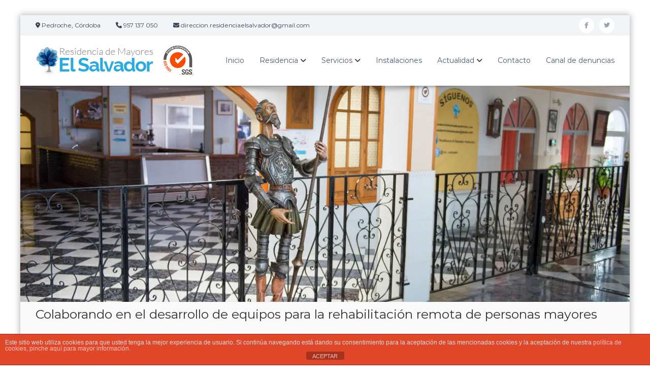

--- FILE ---
content_type: text/html; charset=UTF-8
request_url: https://residenciaelsalvadorpedroche.es/la-residencia-de-mayores-el-salvador-colabora-en-el-desarrollo-de-equipos-para-la-rehabilitacion-remota-de-personas-mayores/
body_size: 83785
content:
<!DOCTYPE html>
<html lang="es">
<head>
<meta charset="UTF-8">
<meta name="viewport" content="width=device-width, initial-scale=1">
<link rel="profile" href="https://gmpg.org/xfn/11">

<script type="text/javascript">
/* <![CDATA[ */
window.JetpackScriptData = {"site":{"icon":"https://i0.wp.com/residenciaelsalvadorpedroche.es/wp-content/uploads/2019/03/cropped-Residencia-de-Mayores-El-Salvador-logo.png?fit=512%2C512\u0026ssl=1\u0026w=64","title":"Residencia de Mayores \u0026quot;El Salvador\u0026quot; - Pedroche, Córdoba","host":"unknown","is_wpcom_platform":false}};
/* ]]> */
</script>
<meta name='robots' content='index, follow, max-image-preview:large, max-snippet:-1, max-video-preview:-1' />
	<style>img:is([sizes="auto" i], [sizes^="auto," i]) { contain-intrinsic-size: 3000px 1500px }</style>
	
	<!-- This site is optimized with the Yoast SEO plugin v25.5 - https://yoast.com/wordpress/plugins/seo/ -->
	<title>Colaborando en el desarrollo de equipos para la rehabilitación remota de personas mayores - Residencia de Mayores &quot;El Salvador&quot; - Pedroche, Córdoba</title>
	<link rel="canonical" href="https://residenciaelsalvadorpedroche.es/la-residencia-de-mayores-el-salvador-colabora-en-el-desarrollo-de-equipos-para-la-rehabilitacion-remota-de-personas-mayores/" />
	<meta property="og:locale" content="es_ES" />
	<meta property="og:type" content="article" />
	<meta property="og:title" content="Colaborando en el desarrollo de equipos para la rehabilitación remota de personas mayores - Residencia de Mayores &quot;El Salvador&quot; - Pedroche, Córdoba" />
	<meta property="og:description" content="El grupo de investigación Arquitectura y Redes de Computadores (ARCO) de la Universidad de Castilla-La Mancha (UCLM), en colaboración con [&hellip;]" />
	<meta property="og:url" content="https://residenciaelsalvadorpedroche.es/la-residencia-de-mayores-el-salvador-colabora-en-el-desarrollo-de-equipos-para-la-rehabilitacion-remota-de-personas-mayores/" />
	<meta property="og:site_name" content="Residencia de Mayores &quot;El Salvador&quot; - Pedroche, Córdoba" />
	<meta property="article:publisher" content="https://www.facebook.com/ResidenciaElSalvadorPedroche/" />
	<meta property="article:published_time" content="2020-09-16T14:50:00+00:00" />
	<meta property="article:modified_time" content="2020-09-28T15:00:59+00:00" />
	<meta property="og:image" content="https://i1.wp.com/residenciaelsalvadorpedroche.es/wp-content/uploads/2020/09/residencia.jpg?fit=900%2C600&ssl=1" />
	<meta property="og:image:width" content="900" />
	<meta property="og:image:height" content="600" />
	<meta property="og:image:type" content="image/jpeg" />
	<meta name="author" content="admin" />
	<meta name="twitter:card" content="summary_large_image" />
	<meta name="twitter:creator" content="@rel_salvador" />
	<meta name="twitter:site" content="@rel_salvador" />
	<meta name="twitter:label1" content="Escrito por" />
	<meta name="twitter:data1" content="admin" />
	<meta name="twitter:label2" content="Tiempo de lectura" />
	<meta name="twitter:data2" content="3 minutos" />
	<script type="application/ld+json" class="yoast-schema-graph">{"@context":"https://schema.org","@graph":[{"@type":"Article","@id":"https://residenciaelsalvadorpedroche.es/la-residencia-de-mayores-el-salvador-colabora-en-el-desarrollo-de-equipos-para-la-rehabilitacion-remota-de-personas-mayores/#article","isPartOf":{"@id":"https://residenciaelsalvadorpedroche.es/la-residencia-de-mayores-el-salvador-colabora-en-el-desarrollo-de-equipos-para-la-rehabilitacion-remota-de-personas-mayores/"},"author":{"name":"admin","@id":"https://residenciaelsalvadorpedroche.es/#/schema/person/2226e77e2f83293ec80edc4a0d196d84"},"headline":"Colaborando en el desarrollo de equipos para la rehabilitación remota de personas mayores","datePublished":"2020-09-16T14:50:00+00:00","dateModified":"2020-09-28T15:00:59+00:00","mainEntityOfPage":{"@id":"https://residenciaelsalvadorpedroche.es/la-residencia-de-mayores-el-salvador-colabora-en-el-desarrollo-de-equipos-para-la-rehabilitacion-remota-de-personas-mayores/"},"wordCount":615,"publisher":{"@id":"https://residenciaelsalvadorpedroche.es/#organization"},"image":{"@id":"https://residenciaelsalvadorpedroche.es/la-residencia-de-mayores-el-salvador-colabora-en-el-desarrollo-de-equipos-para-la-rehabilitacion-remota-de-personas-mayores/#primaryimage"},"thumbnailUrl":"https://i0.wp.com/residenciaelsalvadorpedroche.es/wp-content/uploads/2020/09/residencia.jpg?fit=900%2C600&ssl=1","articleSection":["Actualidad"],"inLanguage":"es"},{"@type":"WebPage","@id":"https://residenciaelsalvadorpedroche.es/la-residencia-de-mayores-el-salvador-colabora-en-el-desarrollo-de-equipos-para-la-rehabilitacion-remota-de-personas-mayores/","url":"https://residenciaelsalvadorpedroche.es/la-residencia-de-mayores-el-salvador-colabora-en-el-desarrollo-de-equipos-para-la-rehabilitacion-remota-de-personas-mayores/","name":"Colaborando en el desarrollo de equipos para la rehabilitación remota de personas mayores - Residencia de Mayores &quot;El Salvador&quot; - Pedroche, Córdoba","isPartOf":{"@id":"https://residenciaelsalvadorpedroche.es/#website"},"primaryImageOfPage":{"@id":"https://residenciaelsalvadorpedroche.es/la-residencia-de-mayores-el-salvador-colabora-en-el-desarrollo-de-equipos-para-la-rehabilitacion-remota-de-personas-mayores/#primaryimage"},"image":{"@id":"https://residenciaelsalvadorpedroche.es/la-residencia-de-mayores-el-salvador-colabora-en-el-desarrollo-de-equipos-para-la-rehabilitacion-remota-de-personas-mayores/#primaryimage"},"thumbnailUrl":"https://i0.wp.com/residenciaelsalvadorpedroche.es/wp-content/uploads/2020/09/residencia.jpg?fit=900%2C600&ssl=1","datePublished":"2020-09-16T14:50:00+00:00","dateModified":"2020-09-28T15:00:59+00:00","breadcrumb":{"@id":"https://residenciaelsalvadorpedroche.es/la-residencia-de-mayores-el-salvador-colabora-en-el-desarrollo-de-equipos-para-la-rehabilitacion-remota-de-personas-mayores/#breadcrumb"},"inLanguage":"es","potentialAction":[{"@type":"ReadAction","target":["https://residenciaelsalvadorpedroche.es/la-residencia-de-mayores-el-salvador-colabora-en-el-desarrollo-de-equipos-para-la-rehabilitacion-remota-de-personas-mayores/"]}]},{"@type":"ImageObject","inLanguage":"es","@id":"https://residenciaelsalvadorpedroche.es/la-residencia-de-mayores-el-salvador-colabora-en-el-desarrollo-de-equipos-para-la-rehabilitacion-remota-de-personas-mayores/#primaryimage","url":"https://i0.wp.com/residenciaelsalvadorpedroche.es/wp-content/uploads/2020/09/residencia.jpg?fit=900%2C600&ssl=1","contentUrl":"https://i0.wp.com/residenciaelsalvadorpedroche.es/wp-content/uploads/2020/09/residencia.jpg?fit=900%2C600&ssl=1","width":900,"height":600,"caption":"La residencia de mayores El Salvador colabora en el desarrollo de equipos para la rehabilitación remota de personas mayores"},{"@type":"BreadcrumbList","@id":"https://residenciaelsalvadorpedroche.es/la-residencia-de-mayores-el-salvador-colabora-en-el-desarrollo-de-equipos-para-la-rehabilitacion-remota-de-personas-mayores/#breadcrumb","itemListElement":[{"@type":"ListItem","position":1,"name":"Portada","item":"https://residenciaelsalvadorpedroche.es/"},{"@type":"ListItem","position":2,"name":"Colaborando en el desarrollo de equipos para la rehabilitación remota de personas mayores"}]},{"@type":"WebSite","@id":"https://residenciaelsalvadorpedroche.es/#website","url":"https://residenciaelsalvadorpedroche.es/","name":"Residencia de Mayores &quot;El Salvador&quot; - Pedroche, Córdoba","description":"Residencia de mayores que garantiza, sobre todo, el bienestar de las personas","publisher":{"@id":"https://residenciaelsalvadorpedroche.es/#organization"},"potentialAction":[{"@type":"SearchAction","target":{"@type":"EntryPoint","urlTemplate":"https://residenciaelsalvadorpedroche.es/?s={search_term_string}"},"query-input":{"@type":"PropertyValueSpecification","valueRequired":true,"valueName":"search_term_string"}}],"inLanguage":"es"},{"@type":"Organization","@id":"https://residenciaelsalvadorpedroche.es/#organization","name":"Residencia de Mayores El Salvador","url":"https://residenciaelsalvadorpedroche.es/","logo":{"@type":"ImageObject","inLanguage":"es","@id":"https://residenciaelsalvadorpedroche.es/#/schema/logo/image/","url":"https://residenciaelsalvadorpedroche.es/wp-content/uploads/2019/03/Residencia-de-Mayores-El-Salvador.png","contentUrl":"https://residenciaelsalvadorpedroche.es/wp-content/uploads/2019/03/Residencia-de-Mayores-El-Salvador.png","width":237,"height":59,"caption":"Residencia de Mayores El Salvador"},"image":{"@id":"https://residenciaelsalvadorpedroche.es/#/schema/logo/image/"},"sameAs":["https://www.facebook.com/ResidenciaElSalvadorPedroche/","https://x.com/rel_salvador"]},{"@type":"Person","@id":"https://residenciaelsalvadorpedroche.es/#/schema/person/2226e77e2f83293ec80edc4a0d196d84","name":"admin","image":{"@type":"ImageObject","inLanguage":"es","@id":"https://residenciaelsalvadorpedroche.es/#/schema/person/image/","url":"https://secure.gravatar.com/avatar/e308235d2c24b0e1685b8f4db9fd02ba92bb69fc17bc7f4e686771faffd31d28?s=96&d=mm&r=g","contentUrl":"https://secure.gravatar.com/avatar/e308235d2c24b0e1685b8f4db9fd02ba92bb69fc17bc7f4e686771faffd31d28?s=96&d=mm&r=g","caption":"admin"},"url":"https://residenciaelsalvadorpedroche.es/author/admin/"}]}</script>
	<!-- / Yoast SEO plugin. -->


<link rel='dns-prefetch' href='//stats.wp.com' />
<link rel='dns-prefetch' href='//v0.wordpress.com' />
<link rel='preconnect' href='//i0.wp.com' />
<link rel="alternate" type="application/rss+xml" title="Residencia de Mayores &quot;El Salvador&quot; - Pedroche, Córdoba &raquo; Feed" href="https://residenciaelsalvadorpedroche.es/feed/" />
<link rel="alternate" type="application/rss+xml" title="Residencia de Mayores &quot;El Salvador&quot; - Pedroche, Córdoba &raquo; Feed de los comentarios" href="https://residenciaelsalvadorpedroche.es/comments/feed/" />
<link rel="alternate" type="application/rss+xml" title="Residencia de Mayores &quot;El Salvador&quot; - Pedroche, Córdoba &raquo; Comentario Colaborando en el desarrollo de equipos para la rehabilitación remota de personas mayores del feed" href="https://residenciaelsalvadorpedroche.es/la-residencia-de-mayores-el-salvador-colabora-en-el-desarrollo-de-equipos-para-la-rehabilitacion-remota-de-personas-mayores/feed/" />
<script type="text/javascript">
/* <![CDATA[ */
window._wpemojiSettings = {"baseUrl":"https:\/\/s.w.org\/images\/core\/emoji\/16.0.1\/72x72\/","ext":".png","svgUrl":"https:\/\/s.w.org\/images\/core\/emoji\/16.0.1\/svg\/","svgExt":".svg","source":{"concatemoji":"https:\/\/residenciaelsalvadorpedroche.es\/wp-includes\/js\/wp-emoji-release.min.js?ver=6.8.3"}};
/*! This file is auto-generated */
!function(s,n){var o,i,e;function c(e){try{var t={supportTests:e,timestamp:(new Date).valueOf()};sessionStorage.setItem(o,JSON.stringify(t))}catch(e){}}function p(e,t,n){e.clearRect(0,0,e.canvas.width,e.canvas.height),e.fillText(t,0,0);var t=new Uint32Array(e.getImageData(0,0,e.canvas.width,e.canvas.height).data),a=(e.clearRect(0,0,e.canvas.width,e.canvas.height),e.fillText(n,0,0),new Uint32Array(e.getImageData(0,0,e.canvas.width,e.canvas.height).data));return t.every(function(e,t){return e===a[t]})}function u(e,t){e.clearRect(0,0,e.canvas.width,e.canvas.height),e.fillText(t,0,0);for(var n=e.getImageData(16,16,1,1),a=0;a<n.data.length;a++)if(0!==n.data[a])return!1;return!0}function f(e,t,n,a){switch(t){case"flag":return n(e,"\ud83c\udff3\ufe0f\u200d\u26a7\ufe0f","\ud83c\udff3\ufe0f\u200b\u26a7\ufe0f")?!1:!n(e,"\ud83c\udde8\ud83c\uddf6","\ud83c\udde8\u200b\ud83c\uddf6")&&!n(e,"\ud83c\udff4\udb40\udc67\udb40\udc62\udb40\udc65\udb40\udc6e\udb40\udc67\udb40\udc7f","\ud83c\udff4\u200b\udb40\udc67\u200b\udb40\udc62\u200b\udb40\udc65\u200b\udb40\udc6e\u200b\udb40\udc67\u200b\udb40\udc7f");case"emoji":return!a(e,"\ud83e\udedf")}return!1}function g(e,t,n,a){var r="undefined"!=typeof WorkerGlobalScope&&self instanceof WorkerGlobalScope?new OffscreenCanvas(300,150):s.createElement("canvas"),o=r.getContext("2d",{willReadFrequently:!0}),i=(o.textBaseline="top",o.font="600 32px Arial",{});return e.forEach(function(e){i[e]=t(o,e,n,a)}),i}function t(e){var t=s.createElement("script");t.src=e,t.defer=!0,s.head.appendChild(t)}"undefined"!=typeof Promise&&(o="wpEmojiSettingsSupports",i=["flag","emoji"],n.supports={everything:!0,everythingExceptFlag:!0},e=new Promise(function(e){s.addEventListener("DOMContentLoaded",e,{once:!0})}),new Promise(function(t){var n=function(){try{var e=JSON.parse(sessionStorage.getItem(o));if("object"==typeof e&&"number"==typeof e.timestamp&&(new Date).valueOf()<e.timestamp+604800&&"object"==typeof e.supportTests)return e.supportTests}catch(e){}return null}();if(!n){if("undefined"!=typeof Worker&&"undefined"!=typeof OffscreenCanvas&&"undefined"!=typeof URL&&URL.createObjectURL&&"undefined"!=typeof Blob)try{var e="postMessage("+g.toString()+"("+[JSON.stringify(i),f.toString(),p.toString(),u.toString()].join(",")+"));",a=new Blob([e],{type:"text/javascript"}),r=new Worker(URL.createObjectURL(a),{name:"wpTestEmojiSupports"});return void(r.onmessage=function(e){c(n=e.data),r.terminate(),t(n)})}catch(e){}c(n=g(i,f,p,u))}t(n)}).then(function(e){for(var t in e)n.supports[t]=e[t],n.supports.everything=n.supports.everything&&n.supports[t],"flag"!==t&&(n.supports.everythingExceptFlag=n.supports.everythingExceptFlag&&n.supports[t]);n.supports.everythingExceptFlag=n.supports.everythingExceptFlag&&!n.supports.flag,n.DOMReady=!1,n.readyCallback=function(){n.DOMReady=!0}}).then(function(){return e}).then(function(){var e;n.supports.everything||(n.readyCallback(),(e=n.source||{}).concatemoji?t(e.concatemoji):e.wpemoji&&e.twemoji&&(t(e.twemoji),t(e.wpemoji)))}))}((window,document),window._wpemojiSettings);
/* ]]> */
</script>
<style id='wp-emoji-styles-inline-css' type='text/css'>

	img.wp-smiley, img.emoji {
		display: inline !important;
		border: none !important;
		box-shadow: none !important;
		height: 1em !important;
		width: 1em !important;
		margin: 0 0.07em !important;
		vertical-align: -0.1em !important;
		background: none !important;
		padding: 0 !important;
	}
</style>
<link rel='stylesheet' id='wp-block-library-css' href='https://residenciaelsalvadorpedroche.es/wp-includes/css/dist/block-library/style.min.css?ver=6.8.3' type='text/css' media='all' />
<style id='wp-block-library-theme-inline-css' type='text/css'>
.wp-block-audio :where(figcaption){color:#555;font-size:13px;text-align:center}.is-dark-theme .wp-block-audio :where(figcaption){color:#ffffffa6}.wp-block-audio{margin:0 0 1em}.wp-block-code{border:1px solid #ccc;border-radius:4px;font-family:Menlo,Consolas,monaco,monospace;padding:.8em 1em}.wp-block-embed :where(figcaption){color:#555;font-size:13px;text-align:center}.is-dark-theme .wp-block-embed :where(figcaption){color:#ffffffa6}.wp-block-embed{margin:0 0 1em}.blocks-gallery-caption{color:#555;font-size:13px;text-align:center}.is-dark-theme .blocks-gallery-caption{color:#ffffffa6}:root :where(.wp-block-image figcaption){color:#555;font-size:13px;text-align:center}.is-dark-theme :root :where(.wp-block-image figcaption){color:#ffffffa6}.wp-block-image{margin:0 0 1em}.wp-block-pullquote{border-bottom:4px solid;border-top:4px solid;color:currentColor;margin-bottom:1.75em}.wp-block-pullquote cite,.wp-block-pullquote footer,.wp-block-pullquote__citation{color:currentColor;font-size:.8125em;font-style:normal;text-transform:uppercase}.wp-block-quote{border-left:.25em solid;margin:0 0 1.75em;padding-left:1em}.wp-block-quote cite,.wp-block-quote footer{color:currentColor;font-size:.8125em;font-style:normal;position:relative}.wp-block-quote:where(.has-text-align-right){border-left:none;border-right:.25em solid;padding-left:0;padding-right:1em}.wp-block-quote:where(.has-text-align-center){border:none;padding-left:0}.wp-block-quote.is-large,.wp-block-quote.is-style-large,.wp-block-quote:where(.is-style-plain){border:none}.wp-block-search .wp-block-search__label{font-weight:700}.wp-block-search__button{border:1px solid #ccc;padding:.375em .625em}:where(.wp-block-group.has-background){padding:1.25em 2.375em}.wp-block-separator.has-css-opacity{opacity:.4}.wp-block-separator{border:none;border-bottom:2px solid;margin-left:auto;margin-right:auto}.wp-block-separator.has-alpha-channel-opacity{opacity:1}.wp-block-separator:not(.is-style-wide):not(.is-style-dots){width:100px}.wp-block-separator.has-background:not(.is-style-dots){border-bottom:none;height:1px}.wp-block-separator.has-background:not(.is-style-wide):not(.is-style-dots){height:2px}.wp-block-table{margin:0 0 1em}.wp-block-table td,.wp-block-table th{word-break:normal}.wp-block-table :where(figcaption){color:#555;font-size:13px;text-align:center}.is-dark-theme .wp-block-table :where(figcaption){color:#ffffffa6}.wp-block-video :where(figcaption){color:#555;font-size:13px;text-align:center}.is-dark-theme .wp-block-video :where(figcaption){color:#ffffffa6}.wp-block-video{margin:0 0 1em}:root :where(.wp-block-template-part.has-background){margin-bottom:0;margin-top:0;padding:1.25em 2.375em}
</style>
<style id='classic-theme-styles-inline-css' type='text/css'>
/*! This file is auto-generated */
.wp-block-button__link{color:#fff;background-color:#32373c;border-radius:9999px;box-shadow:none;text-decoration:none;padding:calc(.667em + 2px) calc(1.333em + 2px);font-size:1.125em}.wp-block-file__button{background:#32373c;color:#fff;text-decoration:none}
</style>
<link rel='stylesheet' id='mediaelement-css' href='https://residenciaelsalvadorpedroche.es/wp-includes/js/mediaelement/mediaelementplayer-legacy.min.css?ver=4.2.17' type='text/css' media='all' />
<link rel='stylesheet' id='wp-mediaelement-css' href='https://residenciaelsalvadorpedroche.es/wp-includes/js/mediaelement/wp-mediaelement.min.css?ver=6.8.3' type='text/css' media='all' />
<style id='jetpack-sharing-buttons-style-inline-css' type='text/css'>
.jetpack-sharing-buttons__services-list{display:flex;flex-direction:row;flex-wrap:wrap;gap:0;list-style-type:none;margin:5px;padding:0}.jetpack-sharing-buttons__services-list.has-small-icon-size{font-size:12px}.jetpack-sharing-buttons__services-list.has-normal-icon-size{font-size:16px}.jetpack-sharing-buttons__services-list.has-large-icon-size{font-size:24px}.jetpack-sharing-buttons__services-list.has-huge-icon-size{font-size:36px}@media print{.jetpack-sharing-buttons__services-list{display:none!important}}.editor-styles-wrapper .wp-block-jetpack-sharing-buttons{gap:0;padding-inline-start:0}ul.jetpack-sharing-buttons__services-list.has-background{padding:1.25em 2.375em}
</style>
<style id='global-styles-inline-css' type='text/css'>
:root{--wp--preset--aspect-ratio--square: 1;--wp--preset--aspect-ratio--4-3: 4/3;--wp--preset--aspect-ratio--3-4: 3/4;--wp--preset--aspect-ratio--3-2: 3/2;--wp--preset--aspect-ratio--2-3: 2/3;--wp--preset--aspect-ratio--16-9: 16/9;--wp--preset--aspect-ratio--9-16: 9/16;--wp--preset--color--black: #000000;--wp--preset--color--cyan-bluish-gray: #abb8c3;--wp--preset--color--white: #ffffff;--wp--preset--color--pale-pink: #f78da7;--wp--preset--color--vivid-red: #cf2e2e;--wp--preset--color--luminous-vivid-orange: #ff6900;--wp--preset--color--luminous-vivid-amber: #fcb900;--wp--preset--color--light-green-cyan: #7bdcb5;--wp--preset--color--vivid-green-cyan: #00d084;--wp--preset--color--pale-cyan-blue: #8ed1fc;--wp--preset--color--vivid-cyan-blue: #0693e3;--wp--preset--color--vivid-purple: #9b51e0;--wp--preset--gradient--vivid-cyan-blue-to-vivid-purple: linear-gradient(135deg,rgba(6,147,227,1) 0%,rgb(155,81,224) 100%);--wp--preset--gradient--light-green-cyan-to-vivid-green-cyan: linear-gradient(135deg,rgb(122,220,180) 0%,rgb(0,208,130) 100%);--wp--preset--gradient--luminous-vivid-amber-to-luminous-vivid-orange: linear-gradient(135deg,rgba(252,185,0,1) 0%,rgba(255,105,0,1) 100%);--wp--preset--gradient--luminous-vivid-orange-to-vivid-red: linear-gradient(135deg,rgba(255,105,0,1) 0%,rgb(207,46,46) 100%);--wp--preset--gradient--very-light-gray-to-cyan-bluish-gray: linear-gradient(135deg,rgb(238,238,238) 0%,rgb(169,184,195) 100%);--wp--preset--gradient--cool-to-warm-spectrum: linear-gradient(135deg,rgb(74,234,220) 0%,rgb(151,120,209) 20%,rgb(207,42,186) 40%,rgb(238,44,130) 60%,rgb(251,105,98) 80%,rgb(254,248,76) 100%);--wp--preset--gradient--blush-light-purple: linear-gradient(135deg,rgb(255,206,236) 0%,rgb(152,150,240) 100%);--wp--preset--gradient--blush-bordeaux: linear-gradient(135deg,rgb(254,205,165) 0%,rgb(254,45,45) 50%,rgb(107,0,62) 100%);--wp--preset--gradient--luminous-dusk: linear-gradient(135deg,rgb(255,203,112) 0%,rgb(199,81,192) 50%,rgb(65,88,208) 100%);--wp--preset--gradient--pale-ocean: linear-gradient(135deg,rgb(255,245,203) 0%,rgb(182,227,212) 50%,rgb(51,167,181) 100%);--wp--preset--gradient--electric-grass: linear-gradient(135deg,rgb(202,248,128) 0%,rgb(113,206,126) 100%);--wp--preset--gradient--midnight: linear-gradient(135deg,rgb(2,3,129) 0%,rgb(40,116,252) 100%);--wp--preset--font-size--small: 13px;--wp--preset--font-size--medium: 20px;--wp--preset--font-size--large: 36px;--wp--preset--font-size--x-large: 42px;--wp--preset--spacing--20: 0.44rem;--wp--preset--spacing--30: 0.67rem;--wp--preset--spacing--40: 1rem;--wp--preset--spacing--50: 1.5rem;--wp--preset--spacing--60: 2.25rem;--wp--preset--spacing--70: 3.38rem;--wp--preset--spacing--80: 5.06rem;--wp--preset--shadow--natural: 6px 6px 9px rgba(0, 0, 0, 0.2);--wp--preset--shadow--deep: 12px 12px 50px rgba(0, 0, 0, 0.4);--wp--preset--shadow--sharp: 6px 6px 0px rgba(0, 0, 0, 0.2);--wp--preset--shadow--outlined: 6px 6px 0px -3px rgba(255, 255, 255, 1), 6px 6px rgba(0, 0, 0, 1);--wp--preset--shadow--crisp: 6px 6px 0px rgba(0, 0, 0, 1);}:where(.is-layout-flex){gap: 0.5em;}:where(.is-layout-grid){gap: 0.5em;}body .is-layout-flex{display: flex;}.is-layout-flex{flex-wrap: wrap;align-items: center;}.is-layout-flex > :is(*, div){margin: 0;}body .is-layout-grid{display: grid;}.is-layout-grid > :is(*, div){margin: 0;}:where(.wp-block-columns.is-layout-flex){gap: 2em;}:where(.wp-block-columns.is-layout-grid){gap: 2em;}:where(.wp-block-post-template.is-layout-flex){gap: 1.25em;}:where(.wp-block-post-template.is-layout-grid){gap: 1.25em;}.has-black-color{color: var(--wp--preset--color--black) !important;}.has-cyan-bluish-gray-color{color: var(--wp--preset--color--cyan-bluish-gray) !important;}.has-white-color{color: var(--wp--preset--color--white) !important;}.has-pale-pink-color{color: var(--wp--preset--color--pale-pink) !important;}.has-vivid-red-color{color: var(--wp--preset--color--vivid-red) !important;}.has-luminous-vivid-orange-color{color: var(--wp--preset--color--luminous-vivid-orange) !important;}.has-luminous-vivid-amber-color{color: var(--wp--preset--color--luminous-vivid-amber) !important;}.has-light-green-cyan-color{color: var(--wp--preset--color--light-green-cyan) !important;}.has-vivid-green-cyan-color{color: var(--wp--preset--color--vivid-green-cyan) !important;}.has-pale-cyan-blue-color{color: var(--wp--preset--color--pale-cyan-blue) !important;}.has-vivid-cyan-blue-color{color: var(--wp--preset--color--vivid-cyan-blue) !important;}.has-vivid-purple-color{color: var(--wp--preset--color--vivid-purple) !important;}.has-black-background-color{background-color: var(--wp--preset--color--black) !important;}.has-cyan-bluish-gray-background-color{background-color: var(--wp--preset--color--cyan-bluish-gray) !important;}.has-white-background-color{background-color: var(--wp--preset--color--white) !important;}.has-pale-pink-background-color{background-color: var(--wp--preset--color--pale-pink) !important;}.has-vivid-red-background-color{background-color: var(--wp--preset--color--vivid-red) !important;}.has-luminous-vivid-orange-background-color{background-color: var(--wp--preset--color--luminous-vivid-orange) !important;}.has-luminous-vivid-amber-background-color{background-color: var(--wp--preset--color--luminous-vivid-amber) !important;}.has-light-green-cyan-background-color{background-color: var(--wp--preset--color--light-green-cyan) !important;}.has-vivid-green-cyan-background-color{background-color: var(--wp--preset--color--vivid-green-cyan) !important;}.has-pale-cyan-blue-background-color{background-color: var(--wp--preset--color--pale-cyan-blue) !important;}.has-vivid-cyan-blue-background-color{background-color: var(--wp--preset--color--vivid-cyan-blue) !important;}.has-vivid-purple-background-color{background-color: var(--wp--preset--color--vivid-purple) !important;}.has-black-border-color{border-color: var(--wp--preset--color--black) !important;}.has-cyan-bluish-gray-border-color{border-color: var(--wp--preset--color--cyan-bluish-gray) !important;}.has-white-border-color{border-color: var(--wp--preset--color--white) !important;}.has-pale-pink-border-color{border-color: var(--wp--preset--color--pale-pink) !important;}.has-vivid-red-border-color{border-color: var(--wp--preset--color--vivid-red) !important;}.has-luminous-vivid-orange-border-color{border-color: var(--wp--preset--color--luminous-vivid-orange) !important;}.has-luminous-vivid-amber-border-color{border-color: var(--wp--preset--color--luminous-vivid-amber) !important;}.has-light-green-cyan-border-color{border-color: var(--wp--preset--color--light-green-cyan) !important;}.has-vivid-green-cyan-border-color{border-color: var(--wp--preset--color--vivid-green-cyan) !important;}.has-pale-cyan-blue-border-color{border-color: var(--wp--preset--color--pale-cyan-blue) !important;}.has-vivid-cyan-blue-border-color{border-color: var(--wp--preset--color--vivid-cyan-blue) !important;}.has-vivid-purple-border-color{border-color: var(--wp--preset--color--vivid-purple) !important;}.has-vivid-cyan-blue-to-vivid-purple-gradient-background{background: var(--wp--preset--gradient--vivid-cyan-blue-to-vivid-purple) !important;}.has-light-green-cyan-to-vivid-green-cyan-gradient-background{background: var(--wp--preset--gradient--light-green-cyan-to-vivid-green-cyan) !important;}.has-luminous-vivid-amber-to-luminous-vivid-orange-gradient-background{background: var(--wp--preset--gradient--luminous-vivid-amber-to-luminous-vivid-orange) !important;}.has-luminous-vivid-orange-to-vivid-red-gradient-background{background: var(--wp--preset--gradient--luminous-vivid-orange-to-vivid-red) !important;}.has-very-light-gray-to-cyan-bluish-gray-gradient-background{background: var(--wp--preset--gradient--very-light-gray-to-cyan-bluish-gray) !important;}.has-cool-to-warm-spectrum-gradient-background{background: var(--wp--preset--gradient--cool-to-warm-spectrum) !important;}.has-blush-light-purple-gradient-background{background: var(--wp--preset--gradient--blush-light-purple) !important;}.has-blush-bordeaux-gradient-background{background: var(--wp--preset--gradient--blush-bordeaux) !important;}.has-luminous-dusk-gradient-background{background: var(--wp--preset--gradient--luminous-dusk) !important;}.has-pale-ocean-gradient-background{background: var(--wp--preset--gradient--pale-ocean) !important;}.has-electric-grass-gradient-background{background: var(--wp--preset--gradient--electric-grass) !important;}.has-midnight-gradient-background{background: var(--wp--preset--gradient--midnight) !important;}.has-small-font-size{font-size: var(--wp--preset--font-size--small) !important;}.has-medium-font-size{font-size: var(--wp--preset--font-size--medium) !important;}.has-large-font-size{font-size: var(--wp--preset--font-size--large) !important;}.has-x-large-font-size{font-size: var(--wp--preset--font-size--x-large) !important;}
:where(.wp-block-post-template.is-layout-flex){gap: 1.25em;}:where(.wp-block-post-template.is-layout-grid){gap: 1.25em;}
:where(.wp-block-columns.is-layout-flex){gap: 2em;}:where(.wp-block-columns.is-layout-grid){gap: 2em;}
:root :where(.wp-block-pullquote){font-size: 1.5em;line-height: 1.6;}
</style>
<link rel='stylesheet' id='front-estilos-css' href='https://residenciaelsalvadorpedroche.es/wp-content/plugins/asesor-cookies-para-la-ley-en-espana/html/front/estilos.css?ver=6.8.3' type='text/css' media='all' />
<link rel='stylesheet' id='dashicons-css' href='https://residenciaelsalvadorpedroche.es/wp-includes/css/dashicons.min.css?ver=6.8.3' type='text/css' media='all' />
<link rel='stylesheet' id='everest-forms-general-css' href='https://residenciaelsalvadorpedroche.es/wp-content/plugins/everest-forms/assets/css/everest-forms.css?ver=3.3.0' type='text/css' media='all' />
<link rel='stylesheet' id='jquery-intl-tel-input-css' href='https://residenciaelsalvadorpedroche.es/wp-content/plugins/everest-forms/assets/css/intlTelInput.css?ver=3.3.0' type='text/css' media='all' />
<link rel='stylesheet' id='font-awesome-4-css' href='https://residenciaelsalvadorpedroche.es/wp-content/themes/flash/css/v4-shims.min.css?ver=4.7.0' type='text/css' media='all' />
<link rel='stylesheet' id='font-awesome-all-css' href='https://residenciaelsalvadorpedroche.es/wp-content/themes/flash/css/all.min.css?ver=6.7.2' type='text/css' media='all' />
<link rel='stylesheet' id='font-awesome-solid-css' href='https://residenciaelsalvadorpedroche.es/wp-content/themes/flash/css/solid.min.css?ver=6.7.2' type='text/css' media='all' />
<link rel='stylesheet' id='font-awesome-regular-css' href='https://residenciaelsalvadorpedroche.es/wp-content/themes/flash/css/regular.min.css?ver=6.7.2' type='text/css' media='all' />
<link rel='stylesheet' id='font-awesome-brands-css' href='https://residenciaelsalvadorpedroche.es/wp-content/themes/flash/css/brands.min.css?ver=6.7.2' type='text/css' media='all' />
<link rel='stylesheet' id='flash-style-css' href='https://residenciaelsalvadorpedroche.es/wp-content/themes/flash/style.css?ver=6.8.3' type='text/css' media='all' />
<style id='flash-style-inline-css' type='text/css'>

	/* Custom Link Color */
	#site-navigation ul li:hover > a, #site-navigation ul li.current-menu-item > a, #site-navigation ul li.current_page_item > a, #site-navigation ul li.current_page_ancestor > a, #site-navigation ul li.current-menu-ancestor > a,#site-navigation ul.sub-menu li:hover > a,#site-navigation ul li ul.sub-menu li.menu-item-has-children ul li:hover > a,#site-navigation ul li ul.sub-menu li.menu-item-has-children:hover > .menu-item,body.transparent #masthead .header-bottom #site-navigation ul li:hover > .menu-item,body.transparent #masthead .header-bottom #site-navigation ul li:hover > a,body.transparent #masthead .header-bottom #site-navigation ul.sub-menu li:hover > a,body.transparent #masthead .header-bottom #site-navigation ul.sub-menu li.menu-item-has-children ul li:hover > a,body.transparent.header-sticky #masthead-sticky-wrapper #masthead .header-bottom #site-navigation ul.sub-menu li > a:hover,.tg-service-widget .service-title-wrap a:hover,.tg-service-widget .service-more,.feature-product-section .button-group button:hover ,.fun-facts-section .fun-facts-icon-wrap,.fun-facts-section .tg-fun-facts-widget.tg-fun-facts-layout-2 .counter-wrapper,.blog-section .tg-blog-widget-layout-2 .blog-content .read-more-container .read-more a,footer.footer-layout #top-footer .widget-title::first-letter,footer.footer-layout #top-footer .widget ul li a:hover,footer.footer-layout #bottom-footer .copyright .copyright-text a:hover,footer.footer-layout #bottom-footer .footer-menu ul li a:hover,.archive #primary .entry-content-block h2.entry-title a:hover,.blog #primary .entry-content-block h2.entry-title a:hover,#secondary .widget ul li a:hover,.woocommerce-Price-amount.amount,.team-wrapper .team-content-wrapper .team-social a:hover,.testimonial-container .testimonial-wrapper .testimonial-slide .testominial-content-wrapper .testimonial-icon,.footer-menu li a:hover,.tg-feature-product-filter-layout .button.is-checked:hover,.testimonial-container .testimonial-icon,#site-navigation ul li.menu-item-has-children:hover > .sub-toggle,.woocommerce-error::before, .woocommerce-info::before, .woocommerce-message::before,#primary .post .entry-content-block .entry-meta a:hover,#primary .post .entry-content-block .entry-meta span:hover,.entry-meta span:hover a,.post .entry-content-block .entry-footer span a:hover,#secondary .widget ul li a,#comments .comment-list article.comment-body .reply a,.tg-slider-widget .btn-wrapper a,.entry-content a, .related-posts-wrapper .entry-title a:hover,
		.related-posts-wrapper .entry-meta > span a:hover{
			color: #1e73be;
	}

	.blog-section .tg-blog-widget-layout-1 .tg-blog-widget:hover, #scroll-up,.header-bottom .search-wrap .search-box .searchform .btn:hover,.header-bottom .cart-wrap .flash-cart-views a span,body.transparent #masthead .header-bottom #site-navigation ul li a::before,.tg-slider-widget.slider-dark .btn-wrapper a:hover, .section-title:after,.about-section .about-content-wrapper .btn-wrapper a,.tg-service-widget .service-icon-wrap,.team-wrapper .team-content-wrapper .team-designation:after,.call-to-action-section .btn-wrapper a:hover,.blog-section .tg-blog-widget-layout-1:hover,.blog-section .tg-blog-widget-layout-2 .post-image .entry-date,.blog-section .tg-blog-widget-layout-2 .blog-content .post-readmore,.pricing-table-section .tg-pricing-table-widget:hover,.pricing-table-section .tg-pricing-table-widget.tg-pricing-table-layout-2 .pricing,.pricing-table-section .tg-pricing-table-widget.tg-pricing-table-layout-2 .btn-wrapper a,footer.footer-layout #top-footer .widget_tag_cloud .tagcloud a:hover,#secondary .widget-title:after, #secondary .searchform .btn:hover,#primary .searchform .btn:hover,  #respond #commentform .form-submit input,.woocommerce span.onsale, .woocommerce ul.products li.product .onsale,.woocommerce ul.products li.product .button,.woocommerce #respond input#submit.alt,.woocommerce a.button.alt,.woocommerce button.button.alt,.woocommerce input.button.alt,.added_to_cart.wc-forward,.testimonial-container .swiper-pagination.testimonial-pager .swiper-pagination-bullet:hover, .testimonial-container .swiper-pagination.testimonial-pager .swiper-pagination-bullet.swiper-pagination-bullet-active,.header-bottom .searchform .btn,.navigation .nav-links a:hover, .bttn:hover, button, input[type="button"]:hover, input[type="reset"]:hover, input[type="submit"]:hover,.tg-slider-widget .btn-wrapper a:hover  {
		background-color: #1e73be;
	}
	.feature-product-section .tg-feature-product-layout-2 .tg-container .tg-column-wrapper .tg-feature-product-widget .featured-image-desc, .tg-team-widget.tg-team-layout-3 .team-wrapper .team-img .team-social {
		background-color: rgba( 30, 115, 190, 0.8);
	}
	#respond #commentform .form-submit input:hover{
	background-color: #0a5faa;
	}

	.tg-slider-widget.slider-dark .btn-wrapper a:hover,.call-to-action-section .btn-wrapper a:hover,footer.footer-layout #top-footer .widget_tag_cloud .tagcloud a:hover,.woocommerce-error, .woocommerce-info, .woocommerce-message,#comments .comment-list article.comment-body .reply a::before,.tg-slider-widget .btn-wrapper a, .tg-slider-widget .btn-wrapper a:hover {
		border-color: #1e73be;
	}
	body.transparent.header-sticky #masthead-sticky-wrapper.is-sticky #site-navigation ul li.current-flash-item a, #site-navigation ul li.current-flash-item a, body.transparent.header-sticky #masthead-sticky-wrapper #site-navigation ul li:hover > a,body.transparent #site-navigation ul li:hover .sub-toggle{
			color: #1e73be;
		}

	.tg-service-widget .service-icon-wrap:after{
			border-top-color: #1e73be;
		}
	body.transparent.header-sticky #masthead-sticky-wrapper .search-wrap .search-icon:hover, body.transparent .search-wrap .search-icon:hover, .header-bottom .search-wrap .search-icon:hover {
	  border-color: #1e73be;
	}
	body.transparent.header-sticky #masthead-sticky-wrapper .search-wrap .search-icon:hover, body.transparent #masthead .header-bottom .search-wrap .search-icon:hover, .header-bottom .search-wrap .search-icon:hover,.breadcrumb-trail.breadcrumbs .trail-items li:first-child span:hover,.breadcrumb-trail.breadcrumbs .trail-items li span:hover a {
	  color: #1e73be;
	}
	.woocommerce ul.products li.product .button:hover, .woocommerce #respond input#submit.alt:hover, .woocommerce a.button.alt:hover, .woocommerce button.button.alt:hover, .woocommerce input.button.alt:hover,.added_to_cart.wc-forward:hover{
		background-color: #0a5faa;
	}
	#preloader-background span {
		background-color: #0a5faa;
	}
	#preloader-background span {
		--primary-color : #0a5faa;
	}
	.feature-product-section .tg-feature-product-widget .featured-image-desc::before,.blog-section .row:nth-child(odd) .tg-blog-widget:hover .post-image::before{
			border-right-color: #1e73be;
		}
	.feature-product-section .tg-feature-product-widget .featured-image-desc::before,.blog-section .row:nth-child(odd) .tg-blog-widget:hover .post-image::before,footer.footer-layout #top-footer .widget-title,.blog-section .row:nth-child(2n) .tg-blog-widget:hover .post-image::before{
		border-left-color: #1e73be;
	}
	.blog-section .tg-blog-widget-layout-2 .entry-title a:hover,
	.blog-section .tg-blog-widget-layout-2 .tg-blog-widget:hover .blog-content .entry-title a:hover,
	.tg-blog-widget-layout-2 .read-more-container .entry-author:hover a,
	.tg-blog-widget-layout-2 .read-more-container .entry-author:hover,
	.blog-section .tg-blog-widget-layout-2 .read-more-container .read-more:hover a{
			color: #0a5faa;
		}

	.tg-service-widget .service-more:hover{
		color: #0a5faa;
	}

	@media(max-width: 980px){
		#site-navigation ul li.menu-item-has-children span.sub-toggle {
			background-color: #1e73be;
		}
	}

		@media screen and (min-width: 56.875em) {
			.main-navigation li:hover > a,
			.main-navigation li.focus > a {
				color: #1e73be;
			}
		}
	

		/* Site Title */
		.site-branding {
			margin: 0 auto 0 0;
		}

		.site-branding .site-title,
		.site-description {
			clip: rect(1px, 1px, 1px, 1px);
			position: absolute !important;
			height: 1px;
			width: 1px;
			overflow: hidden;
		}
		.logo .logo-text{
			padding: 0;
		}
		
</style>
<link rel='stylesheet' id='responsive-css' href='https://residenciaelsalvadorpedroche.es/wp-content/themes/flash/css/responsive.min.css?ver=6.8.3' type='text/css' media='' />
<link rel='stylesheet' id='sharedaddy-css' href='https://residenciaelsalvadorpedroche.es/wp-content/plugins/jetpack/modules/sharedaddy/sharing.css?ver=14.8' type='text/css' media='all' />
<link rel='stylesheet' id='social-logos-css' href='https://residenciaelsalvadorpedroche.es/wp-content/plugins/jetpack/_inc/social-logos/social-logos.min.css?ver=14.8' type='text/css' media='all' />
<script type="text/javascript" src="https://residenciaelsalvadorpedroche.es/wp-includes/js/jquery/jquery.min.js?ver=3.7.1" id="jquery-core-js"></script>
<script type="text/javascript" src="https://residenciaelsalvadorpedroche.es/wp-includes/js/jquery/jquery-migrate.min.js?ver=3.4.1" id="jquery-migrate-js"></script>
<script type="text/javascript" id="front-principal-js-extra">
/* <![CDATA[ */
var cdp_cookies_info = {"url_plugin":"https:\/\/residenciaelsalvadorpedroche.es\/wp-content\/plugins\/asesor-cookies-para-la-ley-en-espana\/plugin.php","url_admin_ajax":"https:\/\/residenciaelsalvadorpedroche.es\/wp-admin\/admin-ajax.php"};
/* ]]> */
</script>
<script type="text/javascript" src="https://residenciaelsalvadorpedroche.es/wp-content/plugins/asesor-cookies-para-la-ley-en-espana/html/front/principal.js?ver=6.8.3" id="front-principal-js"></script>
<link rel="https://api.w.org/" href="https://residenciaelsalvadorpedroche.es/wp-json/" /><link rel="alternate" title="JSON" type="application/json" href="https://residenciaelsalvadorpedroche.es/wp-json/wp/v2/posts/1416" /><link rel="EditURI" type="application/rsd+xml" title="RSD" href="https://residenciaelsalvadorpedroche.es/xmlrpc.php?rsd" />
<meta name="generator" content="WordPress 6.8.3" />
<meta name="generator" content="Everest Forms 3.3.0" />
<link rel='shortlink' href='https://wp.me/paQV36-mQ' />
<link rel="alternate" title="oEmbed (JSON)" type="application/json+oembed" href="https://residenciaelsalvadorpedroche.es/wp-json/oembed/1.0/embed?url=https%3A%2F%2Fresidenciaelsalvadorpedroche.es%2Fla-residencia-de-mayores-el-salvador-colabora-en-el-desarrollo-de-equipos-para-la-rehabilitacion-remota-de-personas-mayores%2F" />
<link rel="alternate" title="oEmbed (XML)" type="text/xml+oembed" href="https://residenciaelsalvadorpedroche.es/wp-json/oembed/1.0/embed?url=https%3A%2F%2Fresidenciaelsalvadorpedroche.es%2Fla-residencia-de-mayores-el-salvador-colabora-en-el-desarrollo-de-equipos-para-la-rehabilitacion-remota-de-personas-mayores%2F&#038;format=xml" />
	<style>img#wpstats{display:none}</style>
		<link rel="pingback" href="https://residenciaelsalvadorpedroche.es/xmlrpc.php"><link rel="icon" href="https://i0.wp.com/residenciaelsalvadorpedroche.es/wp-content/uploads/2019/03/cropped-Residencia-de-Mayores-El-Salvador-logo.png?fit=32%2C32&#038;ssl=1" sizes="32x32" />
<link rel="icon" href="https://i0.wp.com/residenciaelsalvadorpedroche.es/wp-content/uploads/2019/03/cropped-Residencia-de-Mayores-El-Salvador-logo.png?fit=192%2C192&#038;ssl=1" sizes="192x192" />
<link rel="apple-touch-icon" href="https://i0.wp.com/residenciaelsalvadorpedroche.es/wp-content/uploads/2019/03/cropped-Residencia-de-Mayores-El-Salvador-logo.png?fit=180%2C180&#038;ssl=1" />
<meta name="msapplication-TileImage" content="https://i0.wp.com/residenciaelsalvadorpedroche.es/wp-content/uploads/2019/03/cropped-Residencia-de-Mayores-El-Salvador-logo.png?fit=270%2C270&#038;ssl=1" />
		<style type="text/css" id="wp-custom-css">
			@media (max-width:680px){.panel-row-style[style]{background-position:center center!important;background-size:auto!important}}.tg-slider-widget .btn-wrapper a{color:#313b48;border-color:#313b48}.tg-slider-widget .btn-wrapper a:hover{background:#313b48;color:#fff;border-color:#313b48}#secondary .widget ul li a{color:#000}		</style>
		<style id="kirki-inline-styles">body{font-family:Montserrat;font-weight:400;}/* cyrillic-ext */
@font-face {
  font-family: 'Montserrat';
  font-style: normal;
  font-weight: 400;
  font-display: swap;
  src: url(https://residenciaelsalvadorpedroche.es/wp-content/fonts/montserrat/font) format('woff');
  unicode-range: U+0460-052F, U+1C80-1C8A, U+20B4, U+2DE0-2DFF, U+A640-A69F, U+FE2E-FE2F;
}
/* cyrillic */
@font-face {
  font-family: 'Montserrat';
  font-style: normal;
  font-weight: 400;
  font-display: swap;
  src: url(https://residenciaelsalvadorpedroche.es/wp-content/fonts/montserrat/font) format('woff');
  unicode-range: U+0301, U+0400-045F, U+0490-0491, U+04B0-04B1, U+2116;
}
/* vietnamese */
@font-face {
  font-family: 'Montserrat';
  font-style: normal;
  font-weight: 400;
  font-display: swap;
  src: url(https://residenciaelsalvadorpedroche.es/wp-content/fonts/montserrat/font) format('woff');
  unicode-range: U+0102-0103, U+0110-0111, U+0128-0129, U+0168-0169, U+01A0-01A1, U+01AF-01B0, U+0300-0301, U+0303-0304, U+0308-0309, U+0323, U+0329, U+1EA0-1EF9, U+20AB;
}
/* latin-ext */
@font-face {
  font-family: 'Montserrat';
  font-style: normal;
  font-weight: 400;
  font-display: swap;
  src: url(https://residenciaelsalvadorpedroche.es/wp-content/fonts/montserrat/font) format('woff');
  unicode-range: U+0100-02BA, U+02BD-02C5, U+02C7-02CC, U+02CE-02D7, U+02DD-02FF, U+0304, U+0308, U+0329, U+1D00-1DBF, U+1E00-1E9F, U+1EF2-1EFF, U+2020, U+20A0-20AB, U+20AD-20C0, U+2113, U+2C60-2C7F, U+A720-A7FF;
}
/* latin */
@font-face {
  font-family: 'Montserrat';
  font-style: normal;
  font-weight: 400;
  font-display: swap;
  src: url(https://residenciaelsalvadorpedroche.es/wp-content/fonts/montserrat/font) format('woff');
  unicode-range: U+0000-00FF, U+0131, U+0152-0153, U+02BB-02BC, U+02C6, U+02DA, U+02DC, U+0304, U+0308, U+0329, U+2000-206F, U+20AC, U+2122, U+2191, U+2193, U+2212, U+2215, U+FEFF, U+FFFD;
}/* cyrillic-ext */
@font-face {
  font-family: 'Montserrat';
  font-style: normal;
  font-weight: 400;
  font-display: swap;
  src: url(https://residenciaelsalvadorpedroche.es/wp-content/fonts/montserrat/font) format('woff');
  unicode-range: U+0460-052F, U+1C80-1C8A, U+20B4, U+2DE0-2DFF, U+A640-A69F, U+FE2E-FE2F;
}
/* cyrillic */
@font-face {
  font-family: 'Montserrat';
  font-style: normal;
  font-weight: 400;
  font-display: swap;
  src: url(https://residenciaelsalvadorpedroche.es/wp-content/fonts/montserrat/font) format('woff');
  unicode-range: U+0301, U+0400-045F, U+0490-0491, U+04B0-04B1, U+2116;
}
/* vietnamese */
@font-face {
  font-family: 'Montserrat';
  font-style: normal;
  font-weight: 400;
  font-display: swap;
  src: url(https://residenciaelsalvadorpedroche.es/wp-content/fonts/montserrat/font) format('woff');
  unicode-range: U+0102-0103, U+0110-0111, U+0128-0129, U+0168-0169, U+01A0-01A1, U+01AF-01B0, U+0300-0301, U+0303-0304, U+0308-0309, U+0323, U+0329, U+1EA0-1EF9, U+20AB;
}
/* latin-ext */
@font-face {
  font-family: 'Montserrat';
  font-style: normal;
  font-weight: 400;
  font-display: swap;
  src: url(https://residenciaelsalvadorpedroche.es/wp-content/fonts/montserrat/font) format('woff');
  unicode-range: U+0100-02BA, U+02BD-02C5, U+02C7-02CC, U+02CE-02D7, U+02DD-02FF, U+0304, U+0308, U+0329, U+1D00-1DBF, U+1E00-1E9F, U+1EF2-1EFF, U+2020, U+20A0-20AB, U+20AD-20C0, U+2113, U+2C60-2C7F, U+A720-A7FF;
}
/* latin */
@font-face {
  font-family: 'Montserrat';
  font-style: normal;
  font-weight: 400;
  font-display: swap;
  src: url(https://residenciaelsalvadorpedroche.es/wp-content/fonts/montserrat/font) format('woff');
  unicode-range: U+0000-00FF, U+0131, U+0152-0153, U+02BB-02BC, U+02C6, U+02DA, U+02DC, U+0304, U+0308, U+0329, U+2000-206F, U+20AC, U+2122, U+2191, U+2193, U+2212, U+2215, U+FEFF, U+FFFD;
}/* cyrillic-ext */
@font-face {
  font-family: 'Montserrat';
  font-style: normal;
  font-weight: 400;
  font-display: swap;
  src: url(https://residenciaelsalvadorpedroche.es/wp-content/fonts/montserrat/font) format('woff');
  unicode-range: U+0460-052F, U+1C80-1C8A, U+20B4, U+2DE0-2DFF, U+A640-A69F, U+FE2E-FE2F;
}
/* cyrillic */
@font-face {
  font-family: 'Montserrat';
  font-style: normal;
  font-weight: 400;
  font-display: swap;
  src: url(https://residenciaelsalvadorpedroche.es/wp-content/fonts/montserrat/font) format('woff');
  unicode-range: U+0301, U+0400-045F, U+0490-0491, U+04B0-04B1, U+2116;
}
/* vietnamese */
@font-face {
  font-family: 'Montserrat';
  font-style: normal;
  font-weight: 400;
  font-display: swap;
  src: url(https://residenciaelsalvadorpedroche.es/wp-content/fonts/montserrat/font) format('woff');
  unicode-range: U+0102-0103, U+0110-0111, U+0128-0129, U+0168-0169, U+01A0-01A1, U+01AF-01B0, U+0300-0301, U+0303-0304, U+0308-0309, U+0323, U+0329, U+1EA0-1EF9, U+20AB;
}
/* latin-ext */
@font-face {
  font-family: 'Montserrat';
  font-style: normal;
  font-weight: 400;
  font-display: swap;
  src: url(https://residenciaelsalvadorpedroche.es/wp-content/fonts/montserrat/font) format('woff');
  unicode-range: U+0100-02BA, U+02BD-02C5, U+02C7-02CC, U+02CE-02D7, U+02DD-02FF, U+0304, U+0308, U+0329, U+1D00-1DBF, U+1E00-1E9F, U+1EF2-1EFF, U+2020, U+20A0-20AB, U+20AD-20C0, U+2113, U+2C60-2C7F, U+A720-A7FF;
}
/* latin */
@font-face {
  font-family: 'Montserrat';
  font-style: normal;
  font-weight: 400;
  font-display: swap;
  src: url(https://residenciaelsalvadorpedroche.es/wp-content/fonts/montserrat/font) format('woff');
  unicode-range: U+0000-00FF, U+0131, U+0152-0153, U+02BB-02BC, U+02C6, U+02DA, U+02DC, U+0304, U+0308, U+0329, U+2000-206F, U+20AC, U+2122, U+2191, U+2193, U+2212, U+2215, U+FEFF, U+FFFD;
}</style></head>

<body class="wp-singular post-template-default single single-post postid-1416 single-format-standard wp-custom-logo wp-embed-responsive wp-theme-flash everest-forms-no-js boxed  header-sticky left-logo-right-menu right-sidebar">


<div id="preloader-background">
	<div id="spinners">
		<div id="preloader">
			<span></span>
			<span></span>
			<span></span>
			<span></span>
			<span></span>
		</div>
	</div>
</div>


<div id="page" class="site">
	<a class="skip-link screen-reader-text" href="#content">Saltar al contenido</a>

	
	<header id="masthead" class="site-header" role="banner">
				<div class="header-top">
			<div class="tg-container">
				<div class="tg-column-wrapper clearfix">
					<div class="left-content">
						<ul class="contact-info">
<li><i class="fa fa-map-marker"></i> Pedroche, Córdoba</li>
<li><i class="fa fa-phone"></i> 957 137 050</li>
<li><i class="fa fa-envelope"></i> direccion.residenciaelsalvador@gmail.com</li>
</ul>					</div>
					<div class="right-content">
						<div class="menu-social-container"><ul id="menu-social" class="social-menu"><li id="menu-item-476" class="menu-item menu-item-type-custom menu-item-object-custom menu-item-476"><a href="https://www.facebook.com/ResidenciaElSalvadorPedroche/"><span class="screen-reader-text">Facebook</span></a></li>
<li id="menu-item-477" class="menu-item menu-item-type-custom menu-item-object-custom menu-item-477"><a href="https://twitter.com/rel_salvador"><span class="screen-reader-text">Twitter</span></a></li>
</ul></div>					</div>
				</div>
			</div>
		</div>
		
		<div class="header-bottom">
			<div class="tg-container">

				<div class="logo">
										<figure class="logo-image">
						<a href="https://residenciaelsalvadorpedroche.es/" class="custom-logo-link" rel="home"><img width="312" height="59" src="https://i0.wp.com/residenciaelsalvadorpedroche.es/wp-content/uploads/2019/05/Residencia-de-Mayores-El-Salvador-2-1.png?fit=312%2C59&amp;ssl=1" class="custom-logo" alt="Residencia de Mayores El Salvador" decoding="async" srcset="https://i0.wp.com/residenciaelsalvadorpedroche.es/wp-content/uploads/2019/05/Residencia-de-Mayores-El-Salvador-2-1.png?w=312&amp;ssl=1 312w, https://i0.wp.com/residenciaelsalvadorpedroche.es/wp-content/uploads/2019/05/Residencia-de-Mayores-El-Salvador-2-1.png?resize=300%2C57&amp;ssl=1 300w" sizes="(max-width: 312px) 100vw, 312px" /></a>											</figure>
					
					<div class="logo-text site-branding">
													<p class="site-title"><a href="https://residenciaelsalvadorpedroche.es/" rel="home">Residencia de Mayores &quot;El Salvador&quot; &#8211; Pedroche, Córdoba</a></p>
													<p class="site-description">Residencia de mayores que garantiza, sobre todo, el bienestar de las personas</p>
											</div>
				</div>
				<div class="site-navigation-wrapper">
					<nav id="site-navigation" class="main-navigation" role="navigation">
						<div class="menu-toggle">
							<i class="fa fa-bars"></i>
						</div>
						<div class="menu-menu-container"><ul id="primary-menu" class="menu"><li id="menu-item-561" class="menu-item menu-item-type-post_type menu-item-object-page menu-item-home menu-item-561"><a href="https://residenciaelsalvadorpedroche.es/">Inicio</a></li>
<li id="menu-item-576" class="menu-item menu-item-type-post_type menu-item-object-page menu-item-has-children menu-item-576"><a href="https://residenciaelsalvadorpedroche.es/residencia/">Residencia</a>
<ul class="sub-menu">
	<li id="menu-item-1030" class="menu-item menu-item-type-post_type menu-item-object-page menu-item-1030"><a href="https://residenciaelsalvadorpedroche.es/residencia/historia/">Historia</a></li>
	<li id="menu-item-1029" class="menu-item menu-item-type-post_type menu-item-object-page menu-item-1029"><a href="https://residenciaelsalvadorpedroche.es/residencia/objetivos/">Objetivos</a></li>
	<li id="menu-item-1065" class="menu-item menu-item-type-post_type menu-item-object-page menu-item-1065"><a href="https://residenciaelsalvadorpedroche.es/residencia/disponemos-de-certificado-de-gestion-de-calidad-iso-9001/">Norma ISO 9001:2015</a></li>
	<li id="menu-item-1423" class="menu-item menu-item-type-custom menu-item-object-custom menu-item-1423"><a href="https://residenciaelsalvadorpedroche.es/wp-content/uploads/2020/10/DIFUSION-SHAPES-EL-SALVADOR.pdf">Proyecto Shapes</a></li>
</ul>
</li>
<li id="menu-item-622" class="menu-item menu-item-type-post_type menu-item-object-page menu-item-has-children menu-item-622"><a href="https://residenciaelsalvadorpedroche.es/servicios/">Servicios</a>
<ul class="sub-menu">
	<li id="menu-item-849" class="menu-item menu-item-type-post_type menu-item-object-page menu-item-849"><a href="https://residenciaelsalvadorpedroche.es/servicios/servicios-y-personal/">Servicios y personal</a></li>
	<li id="menu-item-844" class="menu-item menu-item-type-post_type menu-item-object-page menu-item-844"><a href="https://residenciaelsalvadorpedroche.es/servicios/gestion-de-plazas/">Gestión de plazas</a></li>
	<li id="menu-item-843" class="menu-item menu-item-type-post_type menu-item-object-page menu-item-843"><a href="https://residenciaelsalvadorpedroche.es/servicios/dinamica-de-funcionamiento/">Dinámica de funcionamiento</a></li>
	<li id="menu-item-842" class="menu-item menu-item-type-post_type menu-item-object-page menu-item-has-children menu-item-842"><a href="https://residenciaelsalvadorpedroche.es/servicios/actividades/">Actividades</a>
	<ul class="sub-menu">
		<li id="menu-item-1278" class="menu-item menu-item-type-post_type menu-item-object-page menu-item-1278"><a href="https://residenciaelsalvadorpedroche.es/servicios/actividades/departamento-de-terapia-ocupacional/">Terapia Ocupacional</a></li>
	</ul>
</li>
	<li id="menu-item-841" class="menu-item menu-item-type-post_type menu-item-object-page menu-item-841"><a href="https://residenciaelsalvadorpedroche.es/servicios/cocina-a-domicilio/">Cocina a domicilio</a></li>
	<li id="menu-item-1289" class="menu-item menu-item-type-post_type menu-item-object-page menu-item-1289"><a href="https://residenciaelsalvadorpedroche.es/servicios/voluntariado/">Voluntariado</a></li>
</ul>
</li>
<li id="menu-item-623" class="menu-item menu-item-type-post_type menu-item-object-page menu-item-623"><a href="https://residenciaelsalvadorpedroche.es/instalaciones/">Instalaciones</a></li>
<li id="menu-item-621" class="menu-item menu-item-type-post_type menu-item-object-page menu-item-has-children menu-item-621"><a href="https://residenciaelsalvadorpedroche.es/actualidad/">Actualidad</a>
<ul class="sub-menu">
	<li id="menu-item-620" class="menu-item menu-item-type-post_type menu-item-object-page menu-item-620"><a href="https://residenciaelsalvadorpedroche.es/la-garrota/">&#8216;La Garrota&#8217;</a></li>
</ul>
</li>
<li id="menu-item-567" class="menu-item menu-item-type-post_type menu-item-object-page menu-item-567"><a href="https://residenciaelsalvadorpedroche.es/contact/">Contacto</a></li>
<li id="menu-item-1471" class="menu-item menu-item-type-custom menu-item-object-custom menu-item-1471"><a href="https://residenciaelsalvadorpedroche.canaldenunciasanonimas.com">Canal de denuncias</a></li>
</ul></div>					</nav><!-- #site-navigation -->

					
									</div>

				<div class="header-action-container">
					
									</div>
			</div>
		</div>
	</header><!-- #masthead -->

	
	<div id="wp-custom-header" class="wp-custom-header"><img src="https://residenciaelsalvadorpedroche.es/wp-content/uploads/2019/03/Residencia-de-Mayores.jpg" width="1895" height="674" alt="Residencia de Mayores" srcset="https://i0.wp.com/residenciaelsalvadorpedroche.es/wp-content/uploads/2019/03/Residencia-de-Mayores.jpg?w=1895&amp;ssl=1 1895w, https://i0.wp.com/residenciaelsalvadorpedroche.es/wp-content/uploads/2019/03/Residencia-de-Mayores.jpg?resize=300%2C107&amp;ssl=1 300w, https://i0.wp.com/residenciaelsalvadorpedroche.es/wp-content/uploads/2019/03/Residencia-de-Mayores.jpg?resize=768%2C273&amp;ssl=1 768w, https://i0.wp.com/residenciaelsalvadorpedroche.es/wp-content/uploads/2019/03/Residencia-de-Mayores.jpg?resize=1024%2C364&amp;ssl=1 1024w, https://i0.wp.com/residenciaelsalvadorpedroche.es/wp-content/uploads/2019/03/Residencia-de-Mayores.jpg?w=1560&amp;ssl=1 1560w" sizes="(max-width: 1895px) 100vw, 1895px" decoding="async" fetchpriority="high" /></div>
		<nav id="flash-breadcrumbs" class="breadcrumb-trail breadcrumbs">
		<div class="tg-container">
			<h1 class="trail-title">Colaborando en el desarrollo de equipos para la rehabilitación remota de personas mayores</h1>			<ul class="trail-items"><li class="trail-item trail-begin"><a class="trail-home" href="https://residenciaelsalvadorpedroche.es" title="Inicio"><span>Inicio</span></a></li><li class="trail-item item-category"><span><a href="https://residenciaelsalvadorpedroche.es/category/actualidad/">Actualidad</a></span></li><li class="trail-item"><span>Colaborando en el desarrollo de equipos para la rehabilitación remota de personas mayores</span></li></ul>		</div>
	</nav>
	
	
	<div id="content" class="site-content">
		<div class="tg-container">

	
	<div id="primary" class="content-area">
		<main id="main" class="site-main" role="main">

		
<article id="post-1416" class="post-1416 post type-post status-publish format-standard has-post-thumbnail hentry category-actualidad">

	
			<div class="entry-thumbnail">
		<img width="900" height="600" src="https://i0.wp.com/residenciaelsalvadorpedroche.es/wp-content/uploads/2020/09/residencia.jpg?fit=900%2C600&amp;ssl=1" class="attachment-full size-full wp-post-image" alt="La residencia de mayores El Salvador colabora en el desarrollo de equipos para la rehabilitación remota de personas mayores" decoding="async" srcset="https://i0.wp.com/residenciaelsalvadorpedroche.es/wp-content/uploads/2020/09/residencia.jpg?w=900&amp;ssl=1 900w, https://i0.wp.com/residenciaelsalvadorpedroche.es/wp-content/uploads/2020/09/residencia.jpg?resize=300%2C200&amp;ssl=1 300w, https://i0.wp.com/residenciaelsalvadorpedroche.es/wp-content/uploads/2020/09/residencia.jpg?resize=768%2C512&amp;ssl=1 768w" sizes="(max-width: 900px) 100vw, 900px" />	</div>
	
	<div class="entry-content-block">
		<header class="entry-header">
			<div class="entry-title hidden">Colaborando en el desarrollo de equipos para la rehabilitación remota de personas mayores</div>		</header><!-- .entry-header -->

				<div class="entry-meta">
					</div><!-- .entry-meta -->
		
		<div class="entry-content">
							
<p>El grupo de investigación Arquitectura y Redes de Computadores (ARCO) de la Universidad de Castilla-La Mancha (UCLM), en colaboración con la residencia de mayores El Salvador, de Pedroche, ha desarrollado tres prototipos de equipos para proporcionar servicios supervisados o semisupervisados de rehabilitación de forma remota para personas mayores.</p>



<p>Los prototipos son el resultado del primer año de trabajo del proyecto europeo ‘Envejecimiento inteligente y saludable de personas mediante sistemas de apoyo’ (SHAPES), financiado por la Comisión Europea a través del programa Horizonte 2020 con 21 millones de euros, que implica a 36 instituciones de 14 países europeos, entre ellas el grupo ARCO, y que tiene por objetivo desarrollar soluciones digitales que permitan mantener la independencia y calidad de vida de las personas mayores, a la vez que mejorar la sostenibilidad del sistema asistencial y de salud.</p>



<p>El primero de los equipos desarrollados consiste en un tótem o kiosco interactivo que permite realizar el seguimiento de los ejercicios de rehabilitación o de mantenimiento físico en centros especializados, liberando de carga de trabajo a los especialistas y dando a las personas mayores una mayor independencia y control sobre su salud, ha informado la UCLM en un comunicado.</p>



<p>Este sistema consta de una cámara de profundidad que, mediante un software diseñado al efecto, es capaz de detectar con gran exactitud el movimiento corporal. Asimismo, incorpora una pantalla donde los usuarios pueden visualizarse ejecutando los ejercicios y compararse en tiempo real con los modelos correctos de dichos ejercicios propuestos por especialistas.</p>



<p>El segundo de los prototipos, de monitorización continua, consiste en un conjunto de sensores capaces de recoger todo tipo de información, ayudando a detectar la actividad del usuario y prevenir, por ejemplo, caídas u otras circunstancias de riesgo.</p>



<p>El último de los sistemas, el llamado cuidador virtual, permite mediante un ‘espejo inteligente’ acompañar al usuario durante sus rutinas, especialmente aquellas que tienen que ver con su salud. En estos momentos incorpora procedimientos para la rehabilitación facial y el tratamiento de trastornos de memoria.</p>



<p>SHAPES está dirigido por el Instituto Assisting Living &amp; Learning de la Universidad de Maynooth (Irlanda), tendrá una duración de cuatro años (noviembre de 2019 a octubre de 2023) e involucrará una variedad de actividades que van desde la creación de una plataforma que integrará una amplia gama de soluciones digitales interconectadas centradas en mejorar la salud, el bienestar y la independencia de las personas a medida que envejecen, hasta el fomento de la industria europea y la legislación en materia de envejecimiento saludable.</p>



<p>Estas soluciones serán probadas por más de 2.000 personas mayores en todos los países involucrados en el proyecto, a fin de garantizar que sean significativas y adecuadas para usuarios de diferentes países y culturas.</p>



<p>SHAPES proporciona la recopilación y el análisis de las experiencias de salud, medio ambiente y estilo de vida de los participantes, con el fin de identificar necesidades y proporcionar soluciones personalizadas, cumpliendo al mismo tiempo con los requisitos de protección de datos y generando confianza para el usuario. A este respecto, involucrará también a cientos de profesionales de diferentes áreas de conocimiento y práctica, incluyendo salud y asistencia social, gobierno, academia e industria.</p>



<p>Los países miembros de SHAPES son Irlanda, Bélgica, Grecia, República Checa, Chipre, España, Francia, Italia, Portugal, Reino Unido, Suecia, Noruega, Finlandia y Alemania. A nivel nacional en el consorcio participan, además de la Universidad de Castilla-La Mancha, Clínica Humana, residencia de mayores El Salvador, PAL Robotics, Tree Technology SA y Vicomtech.</p>
<div class="sharedaddy sd-sharing-enabled"><div class="robots-nocontent sd-block sd-social sd-social-icon sd-sharing"><h3 class="sd-title">Si lo ves interesante, compártelo:</h3><div class="sd-content"><ul><li class="share-twitter"><a rel="nofollow noopener noreferrer"
				data-shared="sharing-twitter-1416"
				class="share-twitter sd-button share-icon no-text"
				href="https://residenciaelsalvadorpedroche.es/la-residencia-de-mayores-el-salvador-colabora-en-el-desarrollo-de-equipos-para-la-rehabilitacion-remota-de-personas-mayores/?share=twitter"
				target="_blank"
				aria-labelledby="sharing-twitter-1416"
				>
				<span id="sharing-twitter-1416" hidden>Haz clic para compartir en X (Se abre en una ventana nueva)</span>
				<span>X</span>
			</a></li><li class="share-facebook"><a rel="nofollow noopener noreferrer"
				data-shared="sharing-facebook-1416"
				class="share-facebook sd-button share-icon no-text"
				href="https://residenciaelsalvadorpedroche.es/la-residencia-de-mayores-el-salvador-colabora-en-el-desarrollo-de-equipos-para-la-rehabilitacion-remota-de-personas-mayores/?share=facebook"
				target="_blank"
				aria-labelledby="sharing-facebook-1416"
				>
				<span id="sharing-facebook-1416" hidden>Haz clic para compartir en Facebook (Se abre en una ventana nueva)</span>
				<span>Facebook</span>
			</a></li><li class="share-jetpack-whatsapp"><a rel="nofollow noopener noreferrer"
				data-shared="sharing-whatsapp-1416"
				class="share-jetpack-whatsapp sd-button share-icon no-text"
				href="https://residenciaelsalvadorpedroche.es/la-residencia-de-mayores-el-salvador-colabora-en-el-desarrollo-de-equipos-para-la-rehabilitacion-remota-de-personas-mayores/?share=jetpack-whatsapp"
				target="_blank"
				aria-labelledby="sharing-whatsapp-1416"
				>
				<span id="sharing-whatsapp-1416" hidden>Haz clic para compartir en WhatsApp (Se abre en una ventana nueva)</span>
				<span>WhatsApp</span>
			</a></li><li class="share-end"></li></ul></div></div></div>								</div><!-- .entry-content -->

		<footer class="entry-footer">
					</footer><!-- .entry-footer -->
	</div>

	
</article><!-- #post-## -->


	<div class="related-posts-wrapper">

		<h4 class="related-posts-main-title">
			<i class="fa fa-thumbs-up"></i><span>Puede que también te guste</span>
		</h4>

		<div class="related-posts tg-column-wrapper clearfix">
							<div class="tg-column-3">

											<div class="post-thumbnails">
							<a href="https://residenciaelsalvadorpedroche.es/llega-el-verano-llega-el-calor/" title="Llega el verano, llega el calor">
								<img width="370" height="270" src="https://i0.wp.com/residenciaelsalvadorpedroche.es/wp-content/uploads/2019/06/charla1.jpg?resize=370%2C270&amp;ssl=1" class="attachment-flash-grid size-flash-grid wp-post-image" alt="Llega el verano, llega el calor" decoding="async" loading="lazy" srcset="https://i0.wp.com/residenciaelsalvadorpedroche.es/wp-content/uploads/2019/06/charla1.jpg?resize=370%2C270&amp;ssl=1 370w, https://i0.wp.com/residenciaelsalvadorpedroche.es/wp-content/uploads/2019/06/charla1.jpg?zoom=2&amp;resize=370%2C270&amp;ssl=1 740w" sizes="auto, (max-width: 370px) 100vw, 370px" />							</a>
						</div>
					
					<div class="wrapper">

						<h3 class="entry-title">
							<a href="https://residenciaelsalvadorpedroche.es/llega-el-verano-llega-el-calor/" rel="bookmark" title="Llega el verano, llega el calor">Llega el verano, llega el calor</a>
						</h3><!--/.post-title-->

						<div class="entry-meta">
							<span class="entry-date"><i class="fa fa-clock-o"></i><a href="https://residenciaelsalvadorpedroche.es/llega-el-verano-llega-el-calor/" rel="bookmark"><time class="date published" datetime="2019-06-28T23:31:21+02:00">28 Jun 2019</time><time class="updated" datetime="2019-07-29T16:53:19+02:00">29 Jul 2019</time></a></span><span class="entry-author vcard author"> <i class="fa fa-user"></i><a class="url fn n" href="https://residenciaelsalvadorpedroche.es/author/admin/">admin</a></span>						</div><!-- .entry-meta -->

					</div>
				</div>
								<div class="tg-column-3">

											<div class="post-thumbnails">
							<a href="https://residenciaelsalvadorpedroche.es/mindfulness-en-el-taller-de-psicologia/" title="Mindfulness en el Taller de Psicología">
								<img width="370" height="270" src="https://i0.wp.com/residenciaelsalvadorpedroche.es/wp-content/uploads/2019/07/taller0.jpg?resize=370%2C270&amp;ssl=1" class="attachment-flash-grid size-flash-grid wp-post-image" alt="Taller de Psicología" decoding="async" loading="lazy" srcset="https://i0.wp.com/residenciaelsalvadorpedroche.es/wp-content/uploads/2019/07/taller0.jpg?resize=370%2C270&amp;ssl=1 370w, https://i0.wp.com/residenciaelsalvadorpedroche.es/wp-content/uploads/2019/07/taller0.jpg?zoom=2&amp;resize=370%2C270&amp;ssl=1 740w" sizes="auto, (max-width: 370px) 100vw, 370px" />							</a>
						</div>
					
					<div class="wrapper">

						<h3 class="entry-title">
							<a href="https://residenciaelsalvadorpedroche.es/mindfulness-en-el-taller-de-psicologia/" rel="bookmark" title="Mindfulness en el Taller de Psicología">Mindfulness en el Taller de Psicología</a>
						</h3><!--/.post-title-->

						<div class="entry-meta">
							<span class="entry-date"><i class="fa fa-clock-o"></i><a href="https://residenciaelsalvadorpedroche.es/mindfulness-en-el-taller-de-psicologia/" rel="bookmark"><time class="date published" datetime="2019-07-25T17:27:14+02:00">25 Jul 2019</time><time class="updated" datetime="2019-07-29T16:53:14+02:00">29 Jul 2019</time></a></span><span class="entry-author vcard author"> <i class="fa fa-user"></i><a class="url fn n" href="https://residenciaelsalvadorpedroche.es/author/admin/">admin</a></span>						</div><!-- .entry-meta -->

					</div>
				</div>
								<div class="tg-column-3">

											<div class="post-thumbnails">
							<a href="https://residenciaelsalvadorpedroche.es/reunion-del-consejo-de-mayores-2020/" title="Reunión del Consejo de Mayores 2020">
								<img width="370" height="270" src="https://i0.wp.com/residenciaelsalvadorpedroche.es/wp-content/uploads/2020/03/Reuni%C3%B3n-del-Consejo-de-Mayores-2020.jpg?resize=370%2C270&amp;ssl=1" class="attachment-flash-grid size-flash-grid wp-post-image" alt="" decoding="async" loading="lazy" />							</a>
						</div>
					
					<div class="wrapper">

						<h3 class="entry-title">
							<a href="https://residenciaelsalvadorpedroche.es/reunion-del-consejo-de-mayores-2020/" rel="bookmark" title="Reunión del Consejo de Mayores 2020">Reunión del Consejo de Mayores 2020</a>
						</h3><!--/.post-title-->

						<div class="entry-meta">
							<span class="entry-date"><i class="fa fa-clock-o"></i><a href="https://residenciaelsalvadorpedroche.es/reunion-del-consejo-de-mayores-2020/" rel="bookmark"><time class="date published" datetime="2020-03-11T17:18:14+01:00">11 Mar 2020</time><time class="updated" datetime="2020-03-11T17:18:17+01:00">11 Mar 2020</time></a></span><span class="entry-author vcard author"> <i class="fa fa-user"></i><a class="url fn n" href="https://residenciaelsalvadorpedroche.es/author/admin/">admin</a></span>						</div><!-- .entry-meta -->

					</div>
				</div>
				
		</div>
	</div>


		</main><!-- #main -->
	</div><!-- #primary -->

	
	<aside id="secondary" class="widget-area" role="complementary">

	
	<section id="themegrill_flash_image-6" class="widget tg-widget tg-image-widget">	<a href="https://residenciaelsalvadorpedroche.es/residencia/disponemos-de-certificado-de-gestion-de-calidad-iso-9001/"><img src="https://residenciaelsalvadorpedroche.es/wp-content/uploads/2019/05/banner2.jpg" /></a>
</section><section id="themegrill_flash_image-4" class="widget tg-widget tg-image-widget">	<a href="http://residenciaelsalvadorpedroche.es/"><img src="http://residenciaelsalvadorpedroche.es/wp-content/uploads/2019/03/banner2.jpg" /></a>
</section>
		<section id="recent-posts-4" class="widget widget_recent_entries">
		<h3 class="widget-title">Lo último</h3>
		<ul>
											<li>
					<a href="https://residenciaelsalvadorpedroche.es/consejo-de-centro-2023/">Consejo de Centro 2023</a>
									</li>
											<li>
					<a href="https://residenciaelsalvadorpedroche.es/taller-de-reminiscencia-la-candelaria/">Taller de reminiscencia: La Candelaria</a>
									</li>
											<li>
					<a href="https://residenciaelsalvadorpedroche.es/dia-de-la-paz-2023/">Día de la Paz 2023</a>
									</li>
											<li>
					<a href="https://residenciaelsalvadorpedroche.es/taller-de-psicologia-fases-del-sueno/">Taller de Psicología: Fases del sueño</a>
									</li>
											<li>
					<a href="https://residenciaelsalvadorpedroche.es/actividades-navidenas-2020-2021/">Actividades Navideñas 2020 &#8211; 2021</a>
									</li>
					</ul>

		</section><section id="themegrill_flash_image-5" class="widget tg-widget tg-image-widget">	<a href="tel://957137050"><img src="http://residenciaelsalvadorpedroche.es/wp-content/uploads/2019/03/llama.jpg" /></a>
</section><section id="themegrill_flash_image-3" class="widget tg-widget tg-image-widget">	<a href="http://residenciaelsalvadorpedroche.es/wp-content/uploads/2019/03/solicitud-ingreso.doc"><img src="http://residenciaelsalvadorpedroche.es/wp-content/uploads/2019/03/banner1.jpg" /></a>
</section><section id="themegrill_flash_image-2" class="widget tg-widget tg-image-widget">	<a href="https://residenciaelsalvadorpedroche.es/wp-content/uploads/2019/03/lagarrota08.pdf"><img src="http://residenciaelsalvadorpedroche.es/wp-content/uploads/2019/03/LaGarrota18.jpg" /></a>
</section><section id="themegrill_flash_image-8" class="widget tg-widget tg-image-widget">	<a href="https://residenciaelsalvadorpedroche.es/servicios/voluntariado/"><img src="https://residenciaelsalvadorpedroche.es/wp-content/uploads/2019/07/Voluntariado2.jpg" /></a>
</section>
	
</aside><!-- #secondary -->

		</div><!-- .tg-container -->
	</div><!-- #content -->

	
	
	<footer id="colophon" class="footer-layout site-footer" role="contentinfo">
		<div id="top-footer">
	<div class="tg-container">
		<div class="tg-column-wrapper">

							<div class="tg-column-3 footer-block">

				<section id="custom_html-3" class="widget_text widget widget_custom_html"><div class="textwidget custom-html-widget"><strong>RESIDENCIA DE MAYORES "EL SALVADOR"</strong><br><br>
<em>C/ Fuente de la Cava, s/n</em><br>
<em>14412 Pedroche, Córdoba (ESP)</em><br>
Teléfonos: 957 137 050 - 957 137 207<br>
<em><strong>direccion.residenciaelsalvador@gmail.com</strong></em></div></section><section id="pages-2" class="widget widget_pages"><h3 class="widget-title">Secciones</h3>
			<ul>
				<li class="page_item page-item-9"><a href="https://residenciaelsalvadorpedroche.es/residencia/">Residencia</a></li>
<li class="page_item page-item-614 page_item_has_children"><a href="https://residenciaelsalvadorpedroche.es/servicios/">Servicios</a>
<ul class='children'>
	<li class="page_item page-item-1283"><a href="https://residenciaelsalvadorpedroche.es/servicios/voluntariado/">Voluntariado</a></li>
</ul>
</li>
<li class="page_item page-item-10"><a href="https://residenciaelsalvadorpedroche.es/instalaciones/">Instalaciones</a></li>
<li class="page_item page-item-616"><a href="https://residenciaelsalvadorpedroche.es/actualidad/">Actualidad</a></li>
<li class="page_item page-item-618"><a href="https://residenciaelsalvadorpedroche.es/la-garrota/">Gaceta Anual &#8216;La Garrota&#8217;</a></li>
<li class="page_item page-item-490"><a href="https://residenciaelsalvadorpedroche.es/contact/">Contactar</a></li>
			</ul>

			</section><section id="custom_html-4" class="widget_text widget widget_custom_html"><div class="textwidget custom-html-widget"><ul>
	<li>
<a href="https://residenciaelsalvadorpedroche.es/aviso-legal/" style="color:#FFFFFF">Aviso legal</a></li>
<li><a href="https://residenciaelsalvadorpedroche.es/politica-de-privacidad/" style="color:#FFFFFF">Política de privacidad</a></li>
	<li><a href="https://residenciaelsalvadorpedroche.es/residencia/disponemos-de-certificado-de-gestion-de-calidad-iso-9001/" style="color:#FFFFFF">Política de calidad</a></li>
	</ul></div></section>				</div>

							<div class="tg-column-3 footer-block">

				<section id="custom_html-2" class="widget_text widget widget_custom_html"><div class="textwidget custom-html-widget"><iframe src="https://www.google.com/maps/embed?pb=!1m14!1m8!1m3!1d12502.022054305695!2d-4.7649397!3d38.429791!3m2!1i1024!2i768!4f13.1!3m3!1m2!1s0x0%3A0x86e00d2f87832557!2sResidencia+de+Ancianos+El+Salvador+Gesti%C3%B3n+Privada!5e0!3m2!1ses!2ses!4v1553955430205!5m2!1ses!2ses" width="600" height="450" frameborder="0" style="border:0" allowfullscreen></iframe></div></section>				</div>

							<div class="tg-column-3 footer-block">

				<section id="themegrill_flash_image-7" class="widget tg-widget tg-image-widget">	<a href="https://residenciaelsalvadorpedroche.es/residencia/"><img src="https://residenciaelsalvadorpedroche.es/wp-content/uploads/2019/06/acreditada.jpg" /></a>
</section><section id="themegrill_flash_image-10" class="widget tg-widget tg-image-widget">	<a href="https://residenciaelsalvadorpedroche.es/wp-content/uploads/2024/05/sello1b.jpg"><img src="https://residenciaelsalvadorpedroche.es/wp-content/uploads/2024/05/sello1.jpg" /></a>
</section><section id="themegrill_flash_image-11" class="widget tg-widget tg-image-widget">	<a href="https://residenciaelsalvadorpedroche.es/wp-content/uploads/2024/05/feder.jpg"><img src="https://residenciaelsalvadorpedroche.es/wp-content/uploads/2024/05/feder.jpg" /></a>
</section>				</div>

					</div>
	</div>
</div>

		<div id="bottom-footer">
			<div class="tg-container">

							<div class="copyright">
	<span class="copyright-text">
		Copyright &copy;  2026		<a href="https://residenciaelsalvadorpedroche.es/">Residencia de Mayores &quot;El Salvador&quot; - Pedroche, Córdoba</a>
		Todos los derechos reservados. Tema: <a href="https://themegrill.com/themes/flash/" target="_blank" rel="nofollow">Flash</a> de ThemeGrill.		Funciona con <a href="https://es.wordpress.org/"target="_blank" rel="nofollow">WordPress</a>	</span>

		</div><!-- .copyright -->

		
					
			</div>
		</div>
	</footer><!-- #colophon -->

	
		<a href="#masthead" id="scroll-up"><i class="fa fa-chevron-up"></i></a>
	</div><!-- #page -->


<script type="speculationrules">
{"prefetch":[{"source":"document","where":{"and":[{"href_matches":"\/*"},{"not":{"href_matches":["\/wp-*.php","\/wp-admin\/*","\/wp-content\/uploads\/*","\/wp-content\/*","\/wp-content\/plugins\/*","\/wp-content\/themes\/flash\/*","\/*\\?(.+)"]}},{"not":{"selector_matches":"a[rel~=\"nofollow\"]"}},{"not":{"selector_matches":".no-prefetch, .no-prefetch a"}}]},"eagerness":"conservative"}]}
</script>
<!-- HTML del pié de página -->
<div class="cdp-cookies-alerta  cdp-solapa-der cdp-cookies-textos-izq cdp-cookies-tema-rojo">
	<div class="cdp-cookies-texto">
		<p style="font-size:12px !important;line-height:12px !important">Este sitio web utiliza cookies para que usted tenga la mejor experiencia de usuario. Si continúa navegando está dando su consentimiento para la aceptación de las mencionadas cookies y la aceptación de nuestra <a href="http://residenciaelsalvadorpedroche.es/politica-de-cookies/" style="font-size:12px !important;line-height:12px !important">política de cookies, pinche aquí para mayor información</a>.
		<a href="javascript:;" class="cdp-cookies-boton-cerrar">ACEPTAR</a> 
	</div>
	<a class="cdp-cookies-solapa">Aviso de cookies</a>
</div>
 <script type="importmap" id="wp-importmap">
{"imports":{"@wordpress\/interactivity":"https:\/\/residenciaelsalvadorpedroche.es\/wp-includes\/js\/dist\/script-modules\/interactivity\/index.min.js?ver=55aebb6e0a16726baffb"}}
</script>
<script type="module" src="https://residenciaelsalvadorpedroche.es/wp-content/plugins/jetpack/jetpack_vendor/automattic/jetpack-forms/src/contact-form/../../dist/modules/form/view.js?ver=14.8" id="jp-forms-view-js-module"></script>
<link rel="modulepreload" href="https://residenciaelsalvadorpedroche.es/wp-includes/js/dist/script-modules/interactivity/index.min.js?ver=55aebb6e0a16726baffb" id="@wordpress/interactivity-js-modulepreload"><script type="application/json" id="wp-script-module-data-@wordpress/interactivity">
{"config":{"jetpack/form":{"error_types":{"is_required":"Este campo es obligatorio.","invalid_form_empty":"El formulario que intentas enviar está vacío.","invalid_form":"Rellena el formulario correctamente."}}}}
</script>
	<script type="text/javascript">
		var c = document.body.className;
		c = c.replace( /everest-forms-no-js/, 'everest-forms-js' );
		document.body.className = c;
	</script>
	
	<script type="text/javascript">
		window.WPCOM_sharing_counts = {"https:\/\/residenciaelsalvadorpedroche.es\/la-residencia-de-mayores-el-salvador-colabora-en-el-desarrollo-de-equipos-para-la-rehabilitacion-remota-de-personas-mayores\/":1416};
	</script>
				<script type="text/javascript" src="https://residenciaelsalvadorpedroche.es/wp-content/themes/flash/js/jquery.sticky.min.js?ver=6.8.3" id="sticky-js"></script>
<script type="text/javascript" src="https://residenciaelsalvadorpedroche.es/wp-content/themes/flash/js/jquery.nav.min.js?ver=6.8.3" id="nav-js"></script>
<script type="text/javascript" src="https://residenciaelsalvadorpedroche.es/wp-content/themes/flash/js/flash.min.js?ver=6.8.3" id="flash-custom-js"></script>
<script type="text/javascript" src="https://residenciaelsalvadorpedroche.es/wp-content/themes/flash/js/navigation.min.js?ver=6.8.3" id="flash-navigation-js"></script>
<script type="text/javascript" src="https://residenciaelsalvadorpedroche.es/wp-content/themes/flash/js/skip-link-focus-fix.js?ver=20151215" id="flash-skip-link-focus-fix-js"></script>
<script type="text/javascript" id="jetpack-stats-js-before">
/* <![CDATA[ */
_stq = window._stq || [];
_stq.push([ "view", JSON.parse("{\"v\":\"ext\",\"blog\":\"160375716\",\"post\":\"1416\",\"tz\":\"1\",\"srv\":\"residenciaelsalvadorpedroche.es\",\"j\":\"1:14.8\"}") ]);
_stq.push([ "clickTrackerInit", "160375716", "1416" ]);
/* ]]> */
</script>
<script type="text/javascript" src="https://stats.wp.com/e-202603.js" id="jetpack-stats-js" defer="defer" data-wp-strategy="defer"></script>
<script type="text/javascript" id="sharing-js-js-extra">
/* <![CDATA[ */
var sharing_js_options = {"lang":"es","counts":"1","is_stats_active":"1"};
/* ]]> */
</script>
<script type="text/javascript" src="https://residenciaelsalvadorpedroche.es/wp-content/plugins/jetpack/_inc/build/sharedaddy/sharing.min.js?ver=14.8" id="sharing-js-js"></script>
<script type="text/javascript" id="sharing-js-js-after">
/* <![CDATA[ */
var windowOpen;
			( function () {
				function matches( el, sel ) {
					return !! (
						el.matches && el.matches( sel ) ||
						el.msMatchesSelector && el.msMatchesSelector( sel )
					);
				}

				document.body.addEventListener( 'click', function ( event ) {
					if ( ! event.target ) {
						return;
					}

					var el;
					if ( matches( event.target, 'a.share-twitter' ) ) {
						el = event.target;
					} else if ( event.target.parentNode && matches( event.target.parentNode, 'a.share-twitter' ) ) {
						el = event.target.parentNode;
					}

					if ( el ) {
						event.preventDefault();

						// If there's another sharing window open, close it.
						if ( typeof windowOpen !== 'undefined' ) {
							windowOpen.close();
						}
						windowOpen = window.open( el.getAttribute( 'href' ), 'wpcomtwitter', 'menubar=1,resizable=1,width=600,height=350' );
						return false;
					}
				} );
			} )();
var windowOpen;
			( function () {
				function matches( el, sel ) {
					return !! (
						el.matches && el.matches( sel ) ||
						el.msMatchesSelector && el.msMatchesSelector( sel )
					);
				}

				document.body.addEventListener( 'click', function ( event ) {
					if ( ! event.target ) {
						return;
					}

					var el;
					if ( matches( event.target, 'a.share-facebook' ) ) {
						el = event.target;
					} else if ( event.target.parentNode && matches( event.target.parentNode, 'a.share-facebook' ) ) {
						el = event.target.parentNode;
					}

					if ( el ) {
						event.preventDefault();

						// If there's another sharing window open, close it.
						if ( typeof windowOpen !== 'undefined' ) {
							windowOpen.close();
						}
						windowOpen = window.open( el.getAttribute( 'href' ), 'wpcomfacebook', 'menubar=1,resizable=1,width=600,height=400' );
						return false;
					}
				} );
			} )();
/* ]]> */
</script>

</body>
</html>
